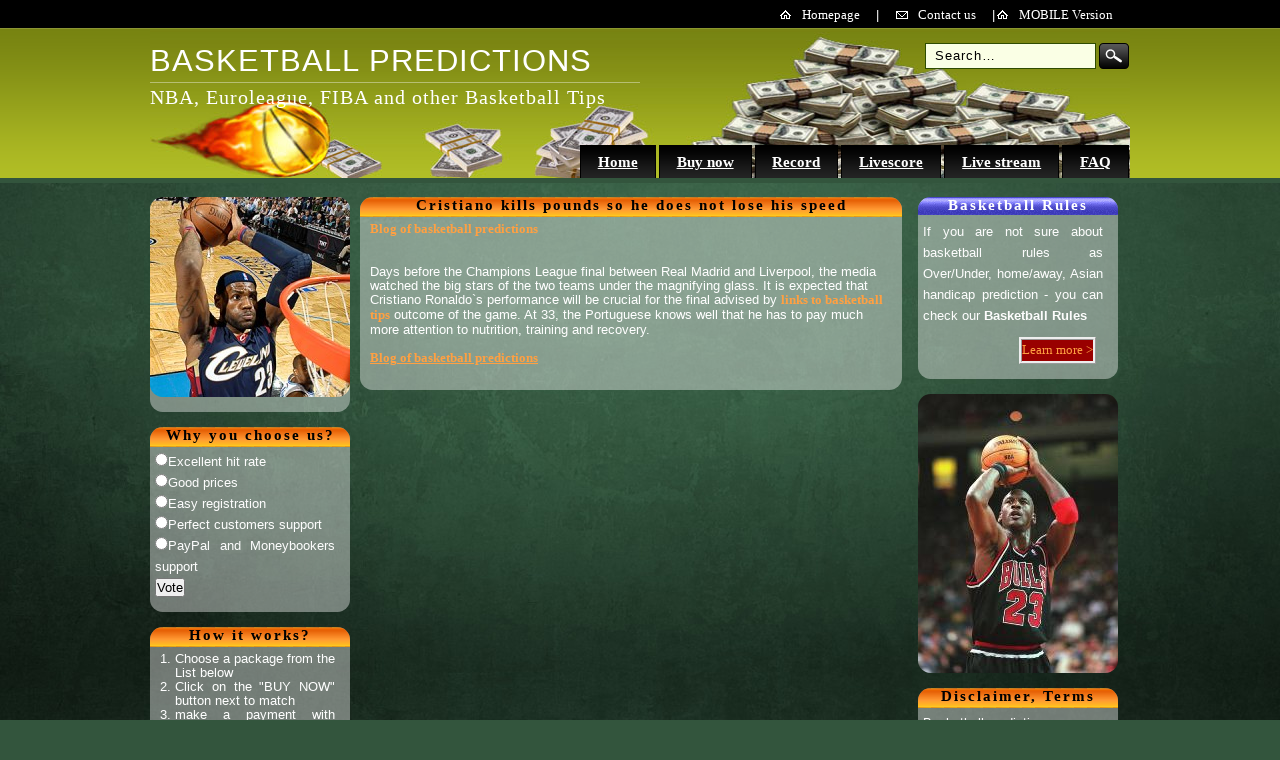

--- FILE ---
content_type: text/html; charset=UTF-8
request_url: https://basketball-predictions.com/blog.php?id=53
body_size: 2589
content:
<!DOCTYPE html PUBLIC "-//W3C//DTD XHTML 1.0 Transitional//EN" "http://www.w3.org/TR/xhtml1/DTD/xhtml1-transitional.dtd">
<html xmlns="http://www.w3.org/1999/xhtml" xml:lang="en" lang="en">
<head>
<meta http-equiv="content-type" content="text/html; charset=UTF-8" />
<meta http-equiv="Content-language" content="EN" />
<meta name="viewport" content="width=device-width, initial-scale=1" /><title>Cristiano kills pounds so he does not lose his speed</title>
<meta name="keywords" content="Cristiano kills pounds so he does not lose his speed basketball tips opinion" />
<meta name="description" content="Cristiano kills pounds so he does not lose his speed - opinion for basketball predictions and tips from best punters." />
<meta name="robots" content="index,follow" />
<meta name="GOOGLEBOT" content="index,follow" />
<meta http-equiv="cache-control" content="no-cache" />
<meta http-equiv="Pragma" content="no-cache" />
<link rel="canonical" href="https://basketball-predictions.com/blog.php?id=53" />
    <!-- CSS -->
    <link rel="stylesheet" href="css/style.css" type="text/css" media="screen, projection, tv" />
    <!--[if lte IE 6]>
    <link rel="stylesheet" type="text/css" href="css/style-ie.css" media="screen, projection, tv" />
    <![endif]-->
    <link rel="stylesheet" href="css/style-print.css" type="text/css" media="print" />
</head>
<body>
	<!-- Header -->
	<div id="header">

			<ul id="navigation">
			    <li id="house"><a href="https://basketball-predictions.com/">Homepage</a>|</li>
				<li id="envelope"><a href="https://basketball-predictions.com/contacts.php">Contact us</a>|</li>
                <li id="house"><a href="https://basketball-predictions.com/mobile/" title="Mobile Version">MOBILE Version</a></li>
		   </ul>
		    <h1>BASKETBALL PREDICTIONS</h1>
			<h2>NBA, Euroleague, FIBA and other Basketball Tips</h2>
		<!-- Search form -->
			<form class="searching" action="">
			<fieldset><label></label>
                       <div id="picture-input"><input type="text" class="search" onfocus="if(this.value==this.defaultValue)this.value=''" onblur="if(this.value=='')this.value=this.defaultValue" value="Search…" /></div>
				       <input class="hledat" type="image" src="img/search-button.gif" name="" value="Search" alt="Search" />
			  </fieldset>
			  </form>
			<!-- Search form end -->
		<!-- Menu -->
		<a href="#skip-menu" class="hidden">Skip menu</a>
		<ul id="menu">

            <li><a href="/" >Home</a></li>
            <li><a href="buynow.php" >Buy now</a></li>
            <li><a href="record.php" >Record</a></li>
            <li><a href="livescore.php" >Livescore</a></li>
            <li><a href="livestream.php" >Live stream</a></li>
            <li><a href="faq.php" >FAQ</a></li>		</ul><!-- Menu end --></div>
	<!-- Header end -->
<hr class="noscreen" />
	<div id="skip-menu"></div>
	<div class="divbg">
		<div id="content">
            <br />
			<!-- Left column -->
			<div id="column-2">
            	<div id="column-2" class="sidebar"><img src="img/lebron.jpg" alt="basketball predictions" class="sidebar" /></div>
        		<div id="column-2" class="sidebar">
					<div class="div_h3"><h3>Why you choose us?</h3></div>
					<div id="column-12">
						<form action=""><p>
                		<input name="radiogroup" type="radio" />Excellent hit rate<br />
                		<input name="radiogroup" type="radio" />Good prices<br />
                		<input name="radiogroup" type="radio" />Easy registration<br />
                		<input name="radiogroup" type="radio" />Perfect customers support<br />
                		<input name="radiogroup" type="radio" />PayPal and Moneybookers support<br />
                        <input type="submit" name="submit" value="Vote" /></p>
                        </form>
					</div>
				</div>
				<div class="cleaner"> </div>
				<div id="column-2" class="sidebar">
					<div class="div_h3"><h3>How it works?</h3></div>
						<div id="column-12">
							<ol>
								<li>Choose a package from the List below</li>
								<li>Click on the "BUY NOW" button next to match</li>
								<li>make a payment with Paypal or Moneybookers</li>
                    	        <li>Check your e-mail address</li>
                        	    <li>Watch your game with pleasure</li>
							</ol>
						</div>
					</div>
				</div>
				<!-- Left column end -->


			<!-- Middle column -->
			<div id="column-11">
				<div class="sidebar" id="column-13">
                 
                   <div class="div_h3"><h3>Cristiano kills pounds so he does not lose his speed</h3></div>
                	<div id="column-14">
						<div align="left">
      <h4><a href="blog.php">Blog of basketball predictions</a></h4>
      <br /><br />
      Days before the Champions League final between Real Madrid and Liverpool, the media watched the big stars of the two teams under the magnifying glass.  It is expected that Cristiano Ronaldo`s performance will be crucial for the final  advised by <a href='http://basketball-predictions.com/links.php' style='text-decoration:none;'>links to basketball tips</a> outcome of the game.  At 33, the Portuguese knows well that he has to pay much more attention to nutrition, training and recovery.
      <br /><br />
      <a href="https://basketball-predictions.com/blog.php"><u>Blog of basketball predictions</u></a><br />
      <br />
      </div>
      </div>
                 <br />
				</div>
			</div>
		<!-- Middle column end -->			<!-- Right column -->
			<div id="column-2">
				<div id="column-2" class="sidebar">
					<div class="div_h3blue"><h3 style="color:#fff">Basketball Rules</h3></div>
					<div id="column-12">
						<p>If you are not sure about basketball rules as Over/Under, home/away, Asian handicap prediction - you can check our <b>Basketball Rules</b></p>
						<p class="more" style="border:ridge; background-color:#900"><a href="bettingrules.php">Learn more ></a></p>
                    </div>
				</div>
				<div class="cleaner"> </div>
				<div id="column-2"><img src="img/mj.jpg" alt="basketball picks" class="sidebar" /></div>
                <div class="cleaner"></div>
                <div id="column-2" class="sidebar">

					<div class="div_h3"><h3>Disclaimer, Terms</h3></div>
                    <div id="column-12">
						<p>Basketball-predictions.com and its paid predictions are for informational use only.
						<br />
						<a href="terms.php"><b>read more terms of use</b></a>
						<br />
						</p>
               		</div>
				</div>			</div>
			<!-- Right column end -->
			<!-- Middle and right column wrapper end-->
			<div class="cleaner"></div>
        	<div align="center"><img src="img/mbook.gif" class="sidebar" alt="nba predictions" /><img src="img/NBA.gif" class="sidebar" alt="nba picks" /><img src="img/ppal.png" class="sidebar" alt="basketball predictions" /></div>
	</div>
<hr class="noscreen" />
<!-- Footer -->
<div id="footer">
		<div id="footer-in">
			<p class="footer-left"><a href="/">Basketball Predictions</a> - <b>basketball prediction</b>, <b>basketball tipster</b>, <b>NBA prediction</b>, <b>good basketball predictions</b>, <b>NBA tipster</b>, <b>basketball handycapper</b>, <b>quality basketball tips</b>, <b>proper basketball picks</b> by <i>best <b>basketball expert</b></i> and <i>good <b>NBA analyst</b></i> for NBA and TOP European leagues, World cup and championship. &nbsp;&copy; 2012-2026. All rights reserved.</p>
			<p class="footer-right"><a href="privacy.php">Privacy policy</a> | <a href="terms.php">Terms of use</a> | <a href="links.php">Links</a></p>
		</div>
	</div>
	<!-- Footer end -->
</div>
</body>
</html>